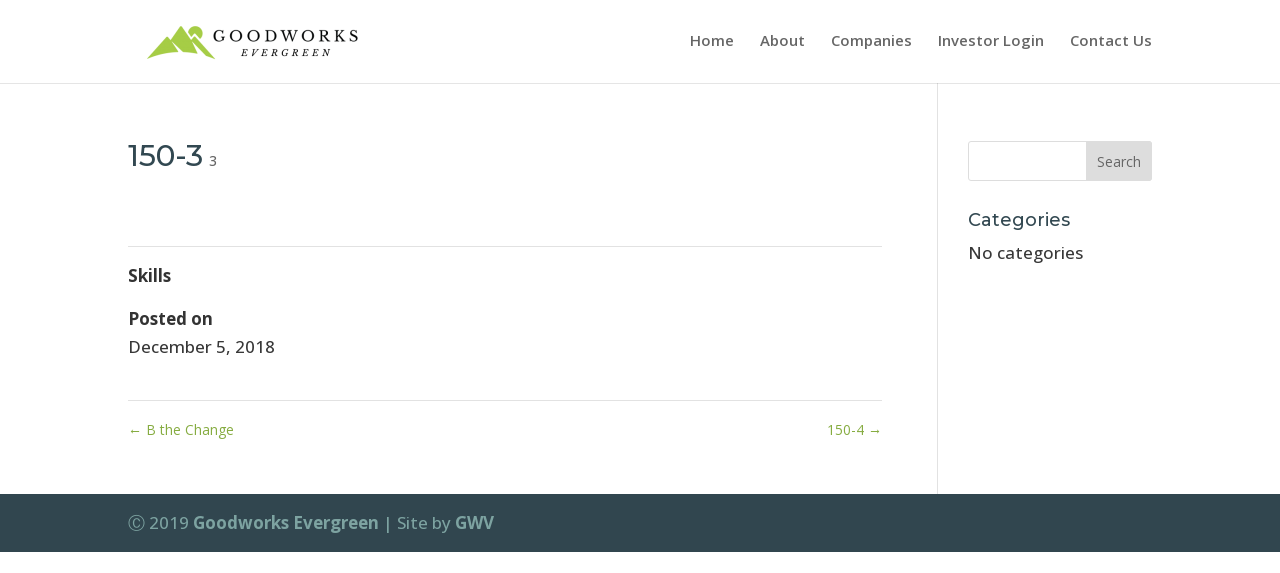

--- FILE ---
content_type: text/css
request_url: https://gwevergreen.com/wp-content/themes/divi-child/style.css
body_size: -70
content:
/*
 Theme Name:     divi-child
 Theme URI:      
 Description:    Divi Child Theme
 Author:         John Battenfeld
 Author URI:     http://Logoworks.com
 Template:       Divi
 Version:        1.0.0
*/
 
@import url(../Divi/style.css);
 
/* =Theme customization starts here
------------------------------------------------------- */
